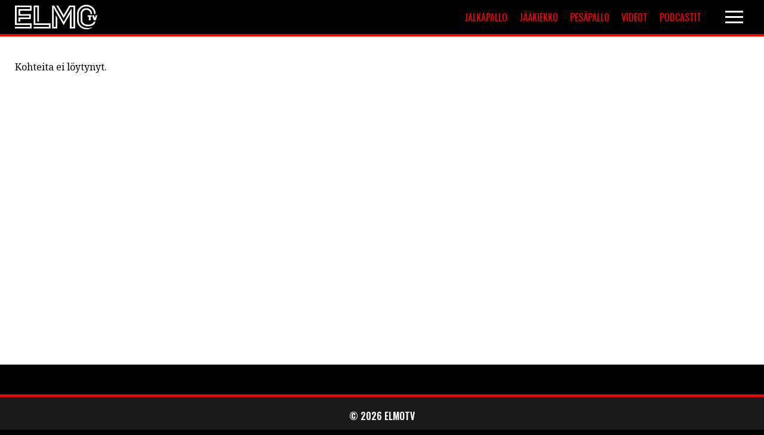

--- FILE ---
content_type: text/css
request_url: https://elmotv.com/wp-content/themes/elmotv_v2/style.css?ver=1650612854
body_size: 6763
content:
/*
Theme Name: ElmoTV V3
Author: Markkinointi Ukkonen
Author URI: https://markkinointiukkonen.fi/kotisivut-yritykselle/
Description: ElmoTV:lle räätälöity WordPress-teema.
Version: 2.0
*/

/*

Vinjetit: font-family: 'Oswald', sans-serif;font-weight:600;

Päivämäärä: font-family: 'Oswald', sans-serif;font-weight:600;
ja tekijät: font-family: 'Oswald', sans-serif;font-weight:400;

Otsikko ja nosto: font-family: 'Muli', sans-serif;font-weight:900;

Ingressi: font-family: 'Muli', sans-serif;font-weight:400;

Kuvateksti font-family: 'Muli', sans-serif;font-weight:500;

Leipis: Noto Serif

*/

html, body {
	margin: 0;
	font-family: 'Noto Serif', serif;
	font-weight: 400;
	background: #000;
	color: #000;
}

a {
	color: #ff0000;
	text-decoration: none;
	transition: 0.25s all;
}

img {
	max-width: 100%;
	height: auto;
}

.alaviiva {
	padding-bottom: 20px;
	margin-bottom: 20px;
	border-bottom: solid .75em transparent;
	box-shadow: 0 5px 0 -5px #fff;
	background: #000;
}

.kehys {
	width: 1390px;
	max-width: 100%;
	margin-left: auto;
	margin-right: auto;
	box-sizing: border-box;
}

.home .kehys {
    width: 1200px;
}

.home .paa_header .kehys {
	width: 1390px;
}

.rivi.kehys {
	margin-left: auto;
	margin-right: auto;
} 

.rivi {
	display: flex;
	flex-wrap: wrap;
	box-sizing: border-box;
	/* align-content: flex-start; */
	align-items: stretch;
}

.paasta_paahan {
	justify-content: space-between;
	align-items: center;
}

.solu {
	display: block;
	box-sizing: border-box;
	/* padding: 5px; */
}

.rivi.solu {
	display: flex;
	justify-content: space-between;
	padding-top: 0;
	padding-bottom: 0;
}

.keskita {
	display: flex;
	justify-content: center;
	align-items: center;
}

.solu12 {
	width: 100%;
	align-items: stretch;
}

.solu11 {
	width: calc(100% / 12 * 11);
}

.solu10 {
	width: calc(100% / 1.2);
}

.solu9 {
	width: 75%;
	align-items: stretch;
}

.solu8 {
	width: calc(100% / 1.5);
}

.solu7 {
	width: calc(100% / 12 * 7);
}

.solu6 {
	width: 50%;
}

.solu5 {
	width: calc(100% / 2.4);
}

.solu4 {
	width: calc(100% / 3);
}

.solu3 {
	width: 25%;
}

.solu2 {
	width: calc(100% / 6);
}

.solu1 {
	width: calc(100% / 12);
}

.mainos {
    width: 980px;
    margin: 0 auto;
    max-width: 100%;
    box-sizing: border-box;
}

/* TOISTUVAT */
.kategoria {
	font-family: 'Oswald', sans-serif;
	font-weight:400;
    display: inline-block;
    margin: 0 5px 10px 5px;
    border-bottom: 3px solid #ff0000;
	transition: 0.25s all;
	font-size: 13px;
	text-transform: uppercase;
}

.single .kategoria {
	color: #000;
}

.single .kategoria.red {
	color: #ff0000;
}

.kategoria:first-of-type {
    margin-left: 0;
}

.kategoria.iso {
	font-size: 16px;
	border-bottom: 5px solid #ff0000;
}

.kategoria:hover,
.hero_sisalto .kategoria:hover {
	color: #ff0000 !important;
}

/* FONTIT */
h1, h2, h3, h4, h5, h6 {
	font-family: 'Muli', sans-serif;
	font-weight: 900;
	line-height: 1em;
	transition: 0.25s all;
}

.hero a h1, .hero a h2, .hero a h3, .hero a h4, .hero a h5 {
    transition: unset;
}

h1 {
    font-size: 40px;
}

h2 {
	font-size: 35px;
}

h3 {
	font-size: 25px;
}

h4 {
	font-size: 20px;
}

h5, p {
	font-size: 16px;
}

.hero_sisalto h1 {
	margin: 0;
	font-size: 40px;
}

/* HEADER */
.paa_header {
	border-bottom: 4px solid #ff0000;
	position: absolute;
	top: 0;
	left: 0;
	width: 100%;
	background: #000;
	box-sizing: border-box;
	z-index: 11;
}

.admin-bar .paa_header {
	top: 32px;
}

@media screen and (max-width: 782px) {
	.admin-bar .paa_header {
		top: 46px;
	}
}

.solu_logo {
    width: 180px;
	padding: 0 20px 0 0;
}

.solu_logo a, .solu_logo img {
    display: block;
}

.solu_logo img {
    display: block;
	max-height: 57px;
}

.solu_logo a {
	opacity: 1.0;
	transition: 0.3s all;
}

.solu_logo a:hover {
	opacity: 0.6;
}

.navigaatio_hampurilainen {
	display: flex !important;
	flex-direction: column;
	justify-content: flex-end;
	align-items: center;
	width: 100%;
	box-sizing: border-box;
	padding: 10px;
	height: 47px;
	cursor: pointer;
	transition: 0.25s all;
}

.hamppari1, .hamppari2, .hamppari3 {
	width: 30px;
	height: 3px;
	background-color: #fff;
	margin: 3px 0;
	transition: 0.4s;
}

.aktiivinen .hamppari1 {
	-webkit-transform: rotate(-45deg) translate(-6px, 6px);
	transform: rotate(-45deg) translate(-6px, 6px);
}

.aktiivinen .hamppari2 {
	opacity: 0;
}

.aktiivinen .hamppari3 {
	-webkit-transform: rotate(45deg) translate(-7px, -7px);
	transform: rotate(45deg) translate(-7px, -7px);
}

/* HERO */
.hero {
	width: 1380px;
	max-width: 100%;
	margin-left: auto;
	margin-right: auto;
	position: relative;
	margin-top: 60px;
	z-index: 0;
	background-position: center;
	background-size: cover;
}

.hero_sisalto {
    position: absolute;
    bottom: 0;
    width: 56%;
    left: 22%;
    right: 22%;
    background: #000;
    text-align: center;
    padding: 25px;
    box-sizing: border-box;
    min-height: 186px;
    z-index: 2;
    cursor: initial !important;
}

.hero_sisalto a,
.hero_sisalto .kategoria {
	color: #fff;
}

.hero_sisalto a:hover {
	color: #ff0000;
}

.navigaatio_hampurilainen:hover .hamppari1, .navigaatio_hampurilainen:hover .hamppari2, .navigaatio_hampurilainen:hover .hamppari3 {
    background-color: #ff0000;
}

.luelisaa {
    padding: 0 5px;
}

/* ARTICLE WRAPPER */
.artikkeli_sisalto {
	background: #fff;
}

a.artikkeli_kuva {
    display: block;
    width: 100%;
    height: auto;
    /*background: url('/wp-content/uploads/2020/03/eihero.jpg');
    background-size: cover;
    background-position: center;*/
    position: relative;
    box-sizing: border-box;
}

a.artikkeli_kuva.kuva_2 {
	/*background: url('/wp-content/themes/elmotv_v2/images/elmotv_v2_artikkeli_placeholder.png');
    background-size: cover;
    background-position: center;*/
    position: relative;
    box-sizing: border-box;
}

.artikkeli_teksti {
    display: block;
    box-sizing: border-box;
    padding: 10px 15px;
    text-align: center;
    background: #fff;
	height: 120px;
}

.solu3 .artikkeli_teksti {
    height: 130px;
}

.solu9 .artikkeli_sisalto {
	background: #000;
}

.solu9 .artikkeli_teksti {
    height: 180px;
	border: 1px solid #fff;
	border-top: 0;
	background: #000;
}

/*
.solu4 .artikkeli_kuva {
	height: 200px;
}
*/

.solu4 .artikkeli_teksti {
	height: 160px;
}

.artikkeleita_3 .artikkeli_teksti {
	height: 97px;
}

.artikkeli_teksti a {
	color: #000;
}

.artikkeli_teksti h1 {
	font-size: 19px;
    margin: 0;
}

.solu3 .artikkeli_teksti h1 {
	font-size: 16px;
}

.solu9 .artikkeli_teksti h1 { 
	font-size: 32px;
    line-height: 1.1em;
    color: #fff;
}

.solu9 .artikkeli_teksti .kategoria {
	color: #fff;
}

@media screen and (max-width: 1050px) {

	.solu3 .artikkeli_teksti h1 {
		font-size: 17px;
	}

	.solu9 .artikkeli_teksti h1 { 
		font-size: 17px;
	}
}

@media screen and (max-width: 1050px) {
	.artikkeli_teksti,
	.solu3 .artikkeli_teksti,
	.solu9 .artikkeli_teksti { 
		height: auto;
	}
}

a.artikkeli_kuva::after {content: '';position: absolute;top: 0;left: 0;bottom: 0;right: 0;background: rgba(255,0,0,0);transition: 0.4s all;}

a.artikkeli_kuva:hover::after {
    background: rgba(0,0,0,0.2);
}

.artikkeli_teksti a:hover h1 {
    color: #ff0000;
}

.artikkeli_kuva img {
	display: block;
	width: 100%;
	max-width: 100%;
	box-sizing: border-box;
}

/*
.solu6 a.artikkeli_kuva {
    height: 230px;
}

.solu3 a.artikkeli_kuva {
    height: 280px;
}

.solu9 a.artikkeli_kuva {
    height: 650px;
}

.solu3.artikkeleita_3 a.artikkeli_kuva {
    height: 160px;
}
*/

.paa_header.fixed,
.paa_header.add_scroll,
.paa_header.scroll {
    position: fixed;
	/*transition: 0.9s all;*/
}

.paa_header.add_scroll,
.paa_header.scroll.poista_scroll {
    top: -82px;
    /*transition: 0.9s all;*/
}

.admin-bar .paa_header.add_scroll,
.admin-bar .paa_header.scroll.poista_scroll {
    top: -50px;
}

.paa_header.scroll {
	top: 0;
	transition: 0.5s all;
}

.admin-bar .paa_header.scroll {
	top: 32px;
}

@media screen and (max-width: 782px) {
	.admin-bar .paa_header.scroll {
		top: 46px;
	}
}

.paa_header.navi_aktiivinen {
	top: 0 !important;
	position: fixed !important;
}


.admin-bar .paa_header.navi_aktiivinen {
	top: 32px !important;
}

@media screen and (max-width: 782px) {
	.admin-bar .paa_header.navi_aktiivinen {
		top: 46px !important;
	}
}

.solu3.artikkeleita_3 .artikkeli:last-of-type a.artikkeli_kuva {
}

.solu3 .artikkeli {
    height: auto; /*400px;*/
}

.artikkeli {
    position: relative;
    padding: 5px;
}

/*
.solu9 .artikkeli {
    height: 800px;
}

.solu3.artikkeleita_3 .artikkeli {
    height: 266.667px;
}

.artikkeli.solu6 {
    height: 360px;
}
*/

.artikkeleita_3 .kategoria {
	font-size: 14px;
	margin-bottom: 5px;
}

a.hero_link {
	display: block;
	position: relative;
}

a.hero_link img {
	display: block;
}

a.hero_link::after {
	content: '';
	display: block;
    position: absolute;
    top: 0;
    left: 0;
    bottom: 0;
    right: 0;
    z-index: 1;
    background: rgba(255,0,0,0);
    transition: 0.25s all;
}

a.hero_link:hover::after {
    background: rgba(0,0,0,0.2);
}

img {
    max-width: 100%;
}

footer.paa_footer {
    display: block;
    margin-top: 50px;
    text-align: center;
    color: #fff;
    background: #1b1a1a;
	border-top: 4px solid #ff0000;
    padding-top: 20px;
    padding-bottom: 20px;
    box-sizing: border-box;
    width: 100%;
    max-width: 100%;
}

footer.paa_footer a {
    color: #FFF;
}

footer.paa_footer a:hover {
    color: #ff0000;
}

footer.paa_footer p {
	font-family: 'Oswald', sans-serif;
	font-weight:600;
    margin: 0;
}

nav.paa_navigaatio {
    display: block;
    position: fixed;
    top: 0;
    left: 0;
    right: 0;
    bottom: 0;
    background: rgba(0,0,0,0.98);
    max-height: 0;
    overflow: hidden;
    transition: 0.5s all;
    z-index: 10;
}

.paa_navigaatio_sisalto {
    display: block;
    margin: 150px auto 0 auto;
    width: 1380px;
    max-width: 100%;
    box-sizing: border-box;
	color: #000;
}

.paa_navigaatio_sisalto li a::selection,
.paa_navigaatio_sisalto h2::selection,
.paa_navigaatio_sisalto::selection {
    color: none;
    background: none;
}

/* For Mozilla Firefox */
.paa_navigaatio_sisalto li a::-moz-selection,
.paa_navigaatio_sisalto h2::-moz-selection,
.paa_navigaatio_sisalto::-moz-selection {
    color: none;
    background: none;
}

.valikko_kohde {
    display: flex;
    flex-wrap: wrap;
    justify-content: flex-start;
    width: 100%;
    max-width: 100%;
    margin: 0;
    padding: 0;
    list-style: none;
    box-sizing: border-box;
}

.paa_navigaatio_sisalto .piilotettava_valikko li {
    display: block;
    background: #fff;
    color: #000;
    padding: 0;
    border: 0;
    margin: 5px;
    min-width: calc(20% - 10px);
    text-align: center;
    box-sizing: border-box;
    font-size: 20px;
    transition: 0.25s all;
}

.paa_navigaatio_sisalto .piilotettava_valikko li a {
    display: block;
    color: #000;
    padding: 10px;
    border: 1px solid #fff;
}

nav.paa_navigaatio.aktiivinen {
    max-height: 100%;
}

.naytettava_valikko a,
.paa_navigaatio_sisalto h2 {
	font-size: 20px;
    display: block;
    width: 100%;
    margin-bottom: 5px;
    padding-left: 5px;
	box-sizing: border-box;
	text-transform: uppercase;
	color: #000;
	font-family: 'Noto Serif', serif;
    font-weight: 700;
    line-height: 1em;
    transition: 0.25s all;
}

.naytettava_valikko a {
	margin-bottom: 0;
}

.valikkokohde_toggle {
	cursor: pointer;
}

.piilotettava_valikko {
	display: none;
}

.paa_navigaatio_sisalto .piilotettava_valikko a:hover {
    background: #ff0000;
    border: 1px solid #ff0000;
}

.musta .artikkeli_teksti {
    background: #000;
    color: #fff;
    border-bottom: 1px solid #fff;
    border-right: 1px solid #fff;
    border-left: 1px solid #fff;
}

.musta .artikkeli_teksti a, .musta .artikkeli_teksti .kategoria {
    color: #fff;
}

.artikkeli.musta {
}

.artikkeli.musta .artikkeli_kuva {
    border-left: 1px solid #fff;
    border-right: 1px solid #fff;
    border-top: 1px solid #fff;
    box-sizing: border-box;
}

.paasisalto {
    display: flex;
	flex-wrap: wrap;
    width: 1370px;
    max-width: 100%;
    box-sizing: border-box;
    background: #fff;
    margin: 61px auto 5px auto;
    padding: 40px 25px;
	min-height: calc(100vh - 170px);
}

.paasisalto > main > *:first-child,
.paasisalto > aside > *:first-child {
	margin-top: 0;
}

.paasisalto_top {
	display: block;
	width: 100%;
	padding-bottom: 40px;
}

p.paakuva_kuvateksti {
	font-family: 'Muli', sans-serif;
    margin-top: 0;
    margin-bottom: 0;
    font-size: 14px;
}

.paasisalto_left {
	display: block;
	width: calc(100% - 340px);
	max-width: 100%;
}

.paasisalto_right {
	display: block;
	width: 340px;
    padding-left: 40px;
	box-sizing: border-box;
	flex-grow: 1;
}

.admin-bar .paasisalto {
	min-height: calc(100vh - 211px);
}

.ingressi {
    font-size: 22px;
    font-family: 'Muli', sans-serif;
    font-weight: 400;
	margin-top: 18px;
	margin-bottom: 30px;
}

/*
.single .artikkeli_body p:first-of-type::first-letter {
	font-size: 35px;
	float: left;
	margin-right:2px;
	margin-top: 2px;
	margin-bottom: 0;
	line-height: 30px;
	font-family: 'Oswald', sans-serif;
    font-weight: 400;
}
*/

img.paakuva {
	width: auto;
	height: auto;
    max-width: 100%;
    max-height: 690px;
    margin: 0 auto;
    display: block;
}

.paaotsikko {
	margin-top: 0;
	margin-bottom: 18px;
}

.artikkeli_body h1,
.artikkeli_body h2,
.artikkeli_body h3,
.artikkeli_body h4,
.artikkeli_body h5 {
	margin-bottom: 10px;
}

.artikkeli_body h1+p,
.artikkeli_body h2+p,
.artikkeli_body h3+p,
.artikkeli_body h4+p,
.artikkeli_body h5+p {
	margin-top: 5px;
}

.artikkeli_body h6 {
	margin: 20px 0;
}

.artikkeli_body h6,
.artikkeli_body h6 a {
	font-size: 35px;
	color: red;
}

.artikkeli_meta {
	display: block;
	margin: 50px 0 5px 0;
    font-family: 'Oswald', sans-serif;
    font-weight: 400;
    text-transform: uppercase;
    font-size: 0.8em;
}

.artikkeli_meta strong {
	font-weight: 600;
}

.artikkeli_julkaistu {
	font-weight: 600;
	color: #ff0000;
}

.a2a_button_facebook {
    padding-left: 0;
}

.addtoany_shortcode {
    margin-bottom: 25px;
}

/*

.firstletter

.single .artikkeli_body::first-letter {
    font-family: 'Oswald', sans-serif;
    font-weight: 600;
    font-size: 35px;
    float: left;
    line-height: 35px;
    margin-right: 5px;
}
*/

p.otsikko {
	display: none;
    font-size: 25px;
    line-height: 25px;
    font-weight: bold;
}

.artikkeli_body .otsikko::first-letter {
	font-size: 25px;
    line-height: 25px;
    font-weight: bold;
	float: none;
}

.tekijat {
    font-size: 14px;
    font-style: italic;
}

.valiotsikko {
    font-size: 25px;
    font-weight: bold;
}
	
.mainosrivi {
    display: block;
    margin: 25px 0;
    padding: 20px 0;
    border-top: 1px solid #000;
    border-bottom: 1px solid #000;
}

.alignleft {
    display: block;
    float: left;
    margin: 0px 20px 20px 0;
}

.alignright {
    display: block;
    float: right;
    margin: 0px 0 20px 20px;
}

.wp-caption-text {
    margin: 0;
	font-family: 'Muli', sans-serif;
	font-weight: 400;
    font-size: 14px;
}

.nostoteksti {
    display: block;
    width: 300px;
    float: right;
    margin: 20px 0 20px 20px;
    font-size: 30px;
	line-height: 32px;
    text-align: center;
    font-family: 'Muli', sans-serif;
    font-weight: 900;
    font-style: italic;
}

.wp-caption {
	display: block;
	max-width: 100%;
	box-sizing: border-box;
}

.wp-caption.aligncenter {
    display: block;
    margin: 30px auto;
}

.aligncenter {
	display: block;
    margin-left: auto;
    margin-right: auto;
}

.navigation ul {
    margin: 0;
    padding: 0;
    list-style: none;
    display: flex;
}

.navigation ul a {
    display: block;
    padding: 5px 10px;
    background: #ff0000;
    margin: 0 5px;
	color: #fff;
    transition: 0.25s all;
}

.navigation ul li.active a,
.navigation ul a:hover {
    background: #000;
    color: #fff;
}

.kuvagalleria {
    background: #ff0000;
    display: flex;
    flex-wrap: wrap;
    padding: 20px;
}

.kuvagalleria a {
    display: block;
    width: 25%;
    padding: 5px;
    box-sizing: border-box;
    opacity: 1.0;
    transition: 0.25s all;
}

.kuvagalleria img {display: block;}

.kuvagalleria a:hover {
    opacity: 0.75;
}

.slb_data_desc {
    display: none !important;
}

#slb_viewer_wrap .slb_theme_slb_default .slb_data_title {
	display: block !important;
}

/* UUSI VALIKKO */
.paavalikko a {
    font-size: 20px;
    display: block;
    width: 100%;
    margin-bottom: 0;
    padding-left: 0;
    box-sizing: border-box;
    text-transform: uppercase;
    color: #fff;
    font-family: 'Noto Serif', serif;
    font-weight: 700;
    line-height: 1em;
    transition: 0.25s all;
}

.paavalikko li {
    display: block;
    padding: 10px 0;
}

.paavalikko > li > a:hover {
	color: #ff0000
}

.paavalikko .sub-menu > li > a:hover {
	background: #ff0000;
    border: 1px solid #ff0000;
}

ul.paavalikko {
    list-style: none;
	padding: 0;
    margin: 0;
}

.paavalikko li.menu-item-has-children > a:after {
    display: inline;
    content: ' +';
}

.paavalikko .sub-menu a {
    display: block;
    color: #000;
    padding: 10px;
    border: 1px solid #fff;
    font-weight: 400;
    text-transform: initial;
    margin: 0;
}

.paavalikko .sub-menu {
    display: flex;
    flex-wrap: wrap;
    justify-content: flex-start;
    width: 100%;
    max-width: 100%;
    margin: 0 -5px;
    padding: 0;
    list-style: none;
    box-sizing: border-box;
	max-height: 0;
	overflow: hidden;
	transition: max-height 0.2s ease-in-out;
}

.paavalikko .sub-menu.auki {
	max-height: 50vh;
	transition: max-height 1s ease-in-out;
}

.paavalikko .sub-menu li {
    display: block;
    background: #fff;
    color: #000;
    padding: 0;
    border: 0;
    margin: 5px;
    min-width: calc(20% - 10px);
    text-align: center;
    box-sizing: border-box;
    font-size: 20px;
    transition: 0.25s all;
}

/* KAUPPA */
.product_meta {
    display: none;
}

p.price {
    margin-top: 0;
}

a.reset_variations {
    display: none !important;
}

.woocommerce-checkout input {
    display: block;
    box-sizing: border-box;
    border: 1px solid #aaa;
    padding: 7px 10px;
    font-size: 15px;
}

.woocommerce-checkout input[type="checkbox"] {
    display: inline-block;
}

.lg-embed-shortcode {
    margin-top: 40px;
}

.mstila {
    display: block;
    width: 980px;
    max-width: 100%;
    box-sizing: border-box;
    margin: 25px auto;
	text-align: center;
	max-width: 100%;
	overflow: hidden;
}

.mstila.top {
    margin: 100px auto 0 auto;
}

.mstila_oikea {
    display: block;
    width: 300px;
    max-width: 100%;
    box-sizing: border-box;
    margin: 25px auto;
    min-height: 50px;
	text-align: center;
	max-width: 100%;
	overflow: hidden;
}

.sivuartikkelit .artikkeli_sisalto > a {
    display: block;
	/*display: flex;
    height: 270px;
    overflow: hidden;
    justify-content: center;*/
}

.artikkeli_sisalto {
    display: block;
    height: 100%;
    background: #fff;
}

.artikkeli.iso {
    height: 100%;
    max-height: 820px;
    overflow: hidden;
}

#respond input#submit.alt, a.button.alt, button.button.alt, input.button.alt, .woocommerce-cart-form table th {
    background-color: #000 !important;
}

/* KIRJOITTAJA */
.artikkeli_kirjoittaja::after {
    display: block;
    content: '';
    clear: both;
}

.artikkeli_meta {
    margin-top: 20px;
}

.artikkeli_kirjoittaja {
    font-size: 22px;
    line-height: 24px;
    font-family: 'Oswald', sans-serif;
    font-weight: 400;
}

.kirjoittaja_kuva {
    display: block;
    max-height: 50px;
    margin-right: 10px;
	float: left;
	position:relative;
}

.kirjoittaja_kuva img {
	display: block;
	max-height: 50px;
	border-radius: 25px;
}

@media screen and (min-width: 1051px) and (max-width: 1390px) {
	.paa_header .kehys {
		padding-left: 25px;
		padding-right: 25px;
	}
}

@media screen and (max-width: 1050px) {
	
	.artikkeli.iso {
		max-height: unset;
	}
	
	.ingressi {
    	font-size: 18px;
	}
	
	.solu3,
	.solu4,
	.solu5,
	.solu6,
	.solu7 {
		width: 50%;
	}
	
	.solu8,
	.solu9,
	.solu10,
	.solu11,
	.solu12 {
		width: 100%;
	}
	
	.m_solu6 {
		width: 50%;
	}
	
	.m_solu12 {
		width: 100%;
	}
	
	.hero_sisalto {
		left: 0;
		right: 0;
		width: 100%;
		position: initial;
	}
	
	.hero_sisalto h1 {
		font-size: 35px;
	}
	
	.solu_logo {
		width: 190px;
		padding: 0 20px 0 10px;
	}
	
	.solu_navi {
		padding: 0 10px 0 20px;
	}
	
	.mainos {
		font-size: 40px !important;
		max-height: 200px;
		height: 200px !important;
	}
	
	.paa_navigaatio_sisalto {
		margin-top: 90px;
	}
	
	.admin-bar .paa_navigaatio_sisalto {
		margin-top: 120px;
	}
	
	.paa_navigaatio_sisalto .naytettava_valikko a {
		margin-top: 15px;
	}
	
	.paa_navigaatio_sisalto h2 {
		margin-top: 20px;
	}
	
	.paa_navigaatio_sisalto {
		padding-left: 10px;
		padding-right: 10px;
	}
	
	.paa_navigaatio_sisalto .piilotettava_valikko a {
		font-size: 18px;
		min-width: 0;
		padding: 10px;
	}
	
	/*
	.solu9 .artikkeli {
		height: 435px;
	}
	*/
	
	.solu3.artikkeleita_3 {
		display: flex;
		justify-content: flex-start;
		flex-wrap: wrap;
	}
	
	/*
	.solu3.artikkeleita_3 .artikkeli {
		width: calc(100% / 3);
		height: 287px;
	}
	
	.solu9 a.artikkeli_kuva {
		height: 285px;
	}
	
	
	.rivi > .solu {
		padding-bottom: 0;
	}
	*/
	
	.artikkeli {
		padding: 5px 10px;
	}
	
	footer.paa_footer {
		margin-top: 20px;
		padding: 20px 10px;
	}
	
	/*
	.hero {
		min-height: calc(100vh - 100px); /* Fallback for browsers that do not support Custom Properties *//*
		min-height: calc((var(--vh, 1vh) * 100) - 61px);
	}
	
	.admin-bar .hero {
		min-height: calc((var(--vh, 1vh) * 100) - 107px);
	}
	*/
	
	.alaviiva {
		padding-bottom: 10px;
		margin-bottom: 10px;
	}
	
	/*
	.solu3.artikkeleita_3 a.artikkeli_kuva {
		height: 180px;
	}
	
	.solu6 a.artikkeli_kuva {
		height: 230px;
	}

	.solu3 a.artikkeli_kuva {
		height: 280px;
	}
	*/
	
	.alignleft,
	.alignright {
		float: none;
		display: block;
		margin: 25px auto;
	}
	
	.nostoteksti {
		float: none;
		display: block;
		max-width: 100%;
		box-sizing: border-box;
		padding: 10px;
		margin: 25px auto;
		font-size: 25px;
	}
	
	.paasisalto,
	.paasisalto_top,
	.paasisalto_left,
	.paasisalto_right {
		display: block;
		width: 100%;
		box-sizing: border-box;
		padding: 10px;
	}
	
	.sivuartikkelit .artikkeli_sisalto > a {
		height: auto;
	}

}

@media screen and (max-width: 800px) {
	.solu3.artikkeleita_3 .artikkeli {
		width: 50%;
	}
	
	.solu3.artikkeleita_3 .artikkeli:last-of-type {
		width: 100%;
	}
}

@media screen and (max-width: 600px) {
	
	h1 {
		font-size: 35px;
		word-break: break-word;
		overflow-wrap: break-word;
	}
	
	h2 {
		font-size: 30px;
	}
	
	h3 {
		font-size: 25px;
	}
	
	h4 {
		font-size: 23px;
	}
	
	h5 {
		font-size: 21px;
	}
	
	.artikkeli_body h6, .artikkeli_body h6 a {
		font-size: 20px;
		color: red;
	}
	
	/*
	.artikkeli.solu {
		height: 395px !important;
	}
	
	.artikkeli_kuva {
		height: 280px !important;
	}
	*/
	
	.artikkeli_teksti {
		padding: 10px 10px 20px 10px;
	}
	
	.artikkeli_teksti h1 {
		font-size: 17px;
	}
}

@media screen and (max-width: 500px) {
	.solu3.artikkeleita_3 .artikkeli,
	.solu3,
	.solu4,
	.solu5,
	.solu6,
	.solu7,
	.m_solu6 {
		width: 100%;
	}
	
	/*
	.artikkeli.solu6 {
		height: 350px;
	}
	
	.artikkeli_teksti {
		height: 110px;
	}
	*/
}

.solu .solu12 .artikkeli_teksti {
    left: 5px;
    right: 5px;
}

.slick-dotted.slick-slider {
    margin-bottom: 0;
}

.slider {
    display: block;
    width: 1380px;
    max-width: 100%;
    margin: 0 auto;
    padding-top: 20px;
}

.slick-prev {
    left: 0px;
    z-index: 10;
    width: 25px;
    height: 50px;
    background: #2f4253;
    transition: 0.25s all;
}

.slick-next {
    right: 0px;
    z-index: 10;
    width: 25px;
    height: 50px;
    background: #2f4253;
}

.slick-prev:before, .slick-next:before {
    color: #fff;
    font-family: initial;
    font-weight: 700;
    padding-bottom: 8px;
    font-size: 40px;
    display: block;
    padding-left: 2px;
}

.slick-prev:before {
	padding-left: 0;
	padding-right: 2px;
}

.slick-prev:before {
    content: '‹';
}

.slick-next:before {
    content: '›';
}

.slick-prev:hover, .slick-prev:focus, .slick-next:hover, .slick-next:focus {
    background: #ff0000;
}

.slider_content {
	width: 100%;
	height: 200px;
	background: url('/wp-content/uploads/2020/03/slider_placeholder.jpg');
	background-size: cover;
	background-position: center;
}

/* LISÄYKSET */
.embed-container {
	position: relative;
	padding-bottom: 56.25%;
	height: 0;
	overflow: hidden;
	max-width: 100%;
} 

.embed-container iframe,
.embed-container object,
.embed-container embed { 
	position: absolute;
	top: 0;
	left: 0;
	width: 100%;
	height: 100%;
}

.solu.solu_navi {
	display: flex;
	max-width: 50%;
	width: 50%;
	justify-content: flex-end;
	align-items: center;
}

@media screen and (min-width: 801px) {
	.solu.solu_navi {
		display: flex;
		max-width: calc(100% - 225px);
		width: calc(100% - 225px);
	}
}

.lisavalikko {
	display: flex;
	width: 400px;
	justify-content: flex-end;
	align-items: center;
	margin-right: 20px;
}

.navigaatio_hampurilainen {
	width: 50px;
}

.lisavalikko > a {
	display: inline-block;
	width: auto;
	text-align: center;
	text-transform: uppercase;
	padding: 5px 10px;
	background: #000;
	color: #ff0000;
	font-size: 16px;
	box-sizing: border-box;
	font-family: 'Oswald', sans-serif;
	font-weight: 400;
	transition: 0.45s background, 0.35s color;
}

.lisavalikko > a:hover {
	background: #900000;
	color: #fff;
}

@media screen and (max-width: 600px) {
	.lisavalikko > a {
			font-size: 12px;
	}
}

@media screen and (max-width: 500px) {
	
	.solu.solu_navi {
		width: calc(100% - 200px);
		max-width: calc(100% - 200px);
	}
	
	.lisavalikko > a {
			padding: 5px 2px;
			font-size: 10px;
			width: calc(50% - 5px);
	}
}

@media screen and (max-width: 400px) {
	.lisavalikko {
		display: none;
	}
}

.tilannehuone {
    width: 1380px;
    max-width: 100%;
    margin-left: auto;
    margin-right: auto;
    background: #fff;
    display: flex;
    padding: 20px 0;
	margin-top: 10px;
    box-sizing: border-box;
}

.tilannehuone_artikkeli {
    display: block;
    width: 20%;
    box-sizing: border-box;
    border-right: 1px dotted #000;
    padding: 0 20px;
}

.tilannehuone_artikkeli h1 {
    font-size: 20px;
    margin: 0;
}

.tilannehuone_artikkeli a h1 {
	color: #000;
}

.tilannehuone_artikkeli a:hover h1 {
	color: #ff0000;
}

p.tilannehuone_meta {
    margin: 0;
    font-size: 13px;
}

.tilannehuone_paaotsikko + p.tilannehuone_meta {
    font-size: 15px;
}

.tilannehuone_artikkeli:nth-of-type(5) {
    border-right: 0;
}

h1.tilannehuone_paaotsikko {
    font-size: 31px;
	margin-bottom: 0;
}

span.huomiovalo {
    display: inline-block;
    width: 14px;
    height: 14px;
    background: red;
    border-radius: 7px;
    margin-right: 5px;
	animation: blink-animation 0.75s steps(5, start) infinite;
	-webkit-animation: blink-animation 0.75s steps(5, start) infinite;
}

h1.tilannehuone_paaotsikko .huomiovalo {
    width: 20px;
    height: 20px;
    border-radius: 10px;
    margin-right: 0px;
}

@keyframes blink-animation {
  to {
    visibility: hidden;
  }
}

@-webkit-keyframes blink-animation {
  to {
    visibility: hidden;
  }
}

.leovegas .artikkeli_teksti {
    background: #F48721;
}

.leovegas .kategoria {
	font-family: 'Muli', sans-serif;
    font-weight: 900;
	font-size: 12px;
	border: 0;
	background: #000;
	color: #fff;
	padding: 2px 7px;
}

/*
.leovegas img {
    filter: grayscale(100%);
}
*/

.solu.rivi.luemyos {
    padding: 5px;
}

.luemyos_wrapper {
    background: #fff;
    border-top: 5px solid #ff0000;
    padding: 10px;
    display: block;
	width: 100%;
	max-width: 100%;
	box-sizing: border-box;
}

.luemyos h2 {
    font-size: 20px;
    margin: 10px 0 0 0;
}

article.luemyos_artikkeli {
    display: block;
    font-size: 14px;
    color: #000;
    font-family: 'Muli', sans-serif;
    font-weight: 900;
    line-height: 1.25em;
    transition: 0.25s all;
    padding: 10px 0 13px 0;
    border-bottom: 1px dotted #000;
}

article.luemyos_artikkeli > a.kategoria {
    margin-bottom: 0;
    margin-right: 0;
    border-bottom: 0;
    color: #ff0000;
    font-size: 12px;
    font-family: 'Oswald', sans-serif;
    font-weight: 700;
}

article.luemyos_artikkeli a {
    font-size: 14px;
    line-height: 1em;
}

article.luemyos_artikkeli a {
    color: #000;
}

article.luemyos_artikkeli a:hover {
    color: #ff0000;
}

article.luemyos_artikkeli:last-of-type {
    border-bottom: 0;
}

.valikoidutkuvat a {
    display: block;
    width: 100%;
}

.valikoidutkuvat img {
    opacity: 1.0;
    transition: 0.4s opacity;
    display: block;
    margin: 0 auto;
}

.valikoidutkuvat a:hover img {
    opacity: 0.75;
}

.rivi.kehys.leovegas {
    margin-top: 20px;
}

.tilannehuone_otsikko {
    display: inline-block;
    padding: 10px 20px;
    background: #FF0000;
    color: #fff;
    font-family: 'Oswald', sans-serif;
    font-weight: 400;
}

.tilannehuone_sisalto .kategoria {
    display: inline;
    float: left;
    border-bottom: 0;
    margin-bottom: 0;
    font-weight: 900;
}

.tilannehuone_sisalto .kategoria::after {
    display: inline-block;
    content: '|';
    color: #000;
    pointer-events: none;
	margin-left: 7px;
}

.tilannehuone_kuva,
img.tilannehuone_kuva {
    width: 300px;
	max-width: 100%;
	border: 0;
    height: auto;
    float: left;
    margin-right: 20px;
    margin-bottom: 20px;
}

article.yksi_tilannehuone {
    display: block;
    margin-bottom: 40px;
    padding-bottom: 24px;
    border-bottom: 1px dotted #000;
}

.tilannehuone_sisalto.artikkeli_body {
    margin-top: 23px;
}

p.tilannehuone_kuvateksti {
    margin: 0;
    display: block;
    background: #000;
    color: #fff;
    padding: 5px;
    font-size: 0.9em;
}

.tilannehuone_kuva img {
    display: block;
}

@media screen and (max-width: 1000px) {
	.tilannehuone {
		display: block;
	}

	.tilannehuone_artikkeli {
		width: 100%;
		border-right: 0;
		margin-bottom: 16px;
	}

	p.tilannehuone_meta {
		border-bottom: 1px dotted #000;
		padding-bottom: 15px;
		display: block;
	}
}

@media screen and (max-width:  750px) {
	img.tilannehuone_kuva {
		display: block;
		float: none;
		margin: 0 0 25px 0;
	}
}

@media screen and (max-width: 500px) {
	.leovegas img {
		display: none;
	}

	.leovegas .artikkeli_teksti {
		text-align: left;
	}

	.leovegas .kategoria {
		float: left;
		margin-bottom: 0;
		margin-top: -4px;
	}
	
	.leovegas .artikkeli_teksti {
		padding-top: 15px;
		padding-bottom: 15px;
	}
}

@media screen and (min-width: 801px) {
	.lisavalikko.mobile {
		display: none !important;
	}
}

@media screen and (max-width: 800px) {
	.lisavalikko.desktop {
		display: none !important;
	}
	
	.lisavalikko.mobile {
		display: block;
		width: 100%;
	}

	.lisavalikko.mobile > a {
		display: block;
		width: 100%;
		text-align: left;
		padding: 5px 0;
		font-size: 20px;
		background: none !important;
		color: #ff0000 !important;
	}
}

@media screen and (max-height: 750px) {
	.paavalikko li {
		padding: 5px 0;
	}

	.lisavalikko.mobile > a {
		padding: 0;
	}
}

@media screen and (max-height: 600px) {
	.paavalikko li {
		padding: 5px 0;
	}

	.lisavalikko.mobile > a {
		padding: 0;
	}
	
	.lisavalikko.mobile > a {
		display: inline-block;
		width: auto;
		font-size: 18px;
		padding: 0 10px 0 0;
	}

	.paavalikko a {
		font-size: 18px;
	}
}

section.affilistaukset {
    width: 1380px;
    max-width: 100%;
    margin-left: auto;
    margin-right: auto;
    background: #fff;
    display: block;
    padding: 0;
    margin-top: 10px;
    box-sizing: border-box;
	word-break: break-word;
	overflow-wrap: break-word;
}

article.affilistaus {
    display: flex;
    align-items: center;
    width: 100%;
    padding: 10px;
    box-sizing: border-box;
	background: #fff;
	font-size: 16px;
}

article.affilistaus:nth-of-type(2n) {
    background: #f5f5f5;
}

article.affilistaus.otsikko {
    background: red;
    color: #fff;
    font-size: 20px;
    font-family: 'Muli', sans-serif;
    font-weight: 900;
    line-height: 1em;
}

article.affilistaus > * {
    display: block;
    box-sizing: border-box;
    padding: 5px 20px 5px 5px;
}

.affilistaus_palveluntarjoaja {
    width: 40%;
}

article.affilistaus > .affilistaus_logo {
    width: 15%;
}

article.affilistaus > .affilistaus_logo img {
    display: block;
    max-width: 100%;
    width: auto;
    max-height: 100px;
    margin: 0 auto;
}

article.affilistaus > .affilistaus_logo.sininen img {
	filter: invert(44%) sepia(37%) saturate(5476%) hue-rotate(166deg) brightness(102%) contrast(101%);
}

article.affilistaus > .affilistaus_nimi {
    width: 25%;
    font-size: 24px;
    font-family: 'Muli', sans-serif;
    font-weight: 900;
    line-height: 1em;
}

article.affilistaus > .affilistaus_bonus {
    width: 45%;
}

article.affilistaus > .affilistaus_pelaa {
    width: 15%;
	padding-right: 5px;
}

article.affilistaus > .affilistaus_pelaa a {
    display: block;
    background: #f00;
    text-align: center;
    padding: 10px;
    color: #fff;
    font-family: 'Muli', sans-serif;
    font-weight: 900;
    line-height: 1em;
    font-size: 20px;
    transition: 0.25s background;
}

article.affilistaus > .affilistaus_pelaa a:hover {
    background: #000;
}

@media screen and (max-width: 800px) {
	section.affilistaukset,
	article.affilistaus {
		font-size: 14px;
	}

	article.affilistaus > .affilistaus_nimi {
		font-size: 18px;
	}
	
	article.affilistaus > .affilistaus_pelaa a {
		font-size: 17px;
		padding: 10px 5px;
	}
}

@media screen and (max-width: 600px) {
	article.affilistaus {
		flex-wrap: wrap;
	}
	
	article.affilistaus > * {
		order: 0;
	}
	
	article.affilistaus > .affilistaus_bonus {
		order: 1;
		width: 100%;
	}
	
	article.affilistaus > .affilistaus_logo {
		width: 25%;
	}
	
	article.affilistaus > .affilistaus_nimi {
		width: 50%;
	}
	
	article.affilistaus > .affilistaus_pelaa {
		width: 25%;
	}
	
	article.affilistaus.otsikko {
		display: none;
	}
}

/*
.mstila_oikea,
.mstila {
    background: #000 !important;
    min-height: 200px;
	border: 4px solid #ff0000;
    position: relative;
}

.mstila_oikea::after,
.mstila::after {
    position: absolute;
    top: 0;
    left: 0;
    right: 0;
    bottom: 0;
	display: flex;
	justify-content: center;
	align-items: center;
	color: #fff;
	content: 'Mainos';
}
*/